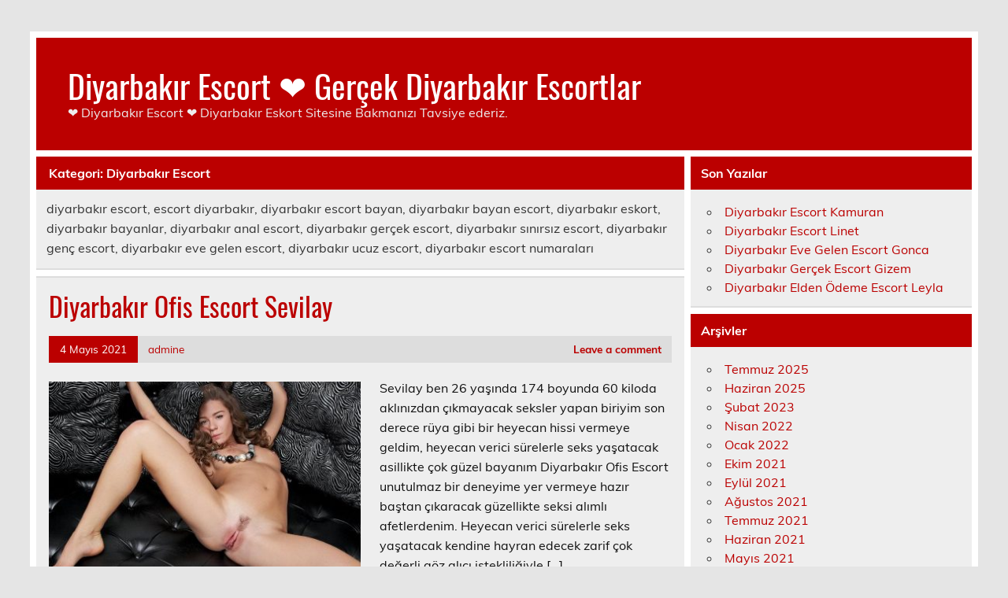

--- FILE ---
content_type: text/html; charset=UTF-8
request_url: https://diyarbakirotolastik.com/categorys/diyarbakir-escort/page/3/
body_size: 6528
content:
<!DOCTYPE html><!-- HTML 5 -->
<html dir="ltr" lang="tr">
<head>
<meta charset="UTF-8" />
<meta name="viewport" content="width=device-width, initial-scale=1">
<link rel="profile" href="https://gmpg.org/xfn/11" />
<link rel="pingback" href="https://diyarbakirotolastik.com/xmlrpc.php" />
<title>Diyarbakır Escort | Diyarbakır Escort ❤️ Gerçek Diyarbakır Escortlar - Part 3</title>
<style>img:is([sizes="auto" i], [sizes^="auto," i]) { contain-intrinsic-size: 3000px 1500px }</style>
<!-- All in One SEO 4.2.3.1 -->
<meta name="robots" content="noindex, nofollow, max-image-preview:large" />
<link rel="canonical" href="https://diyarbakirotolastik.com/categorys/diyarbakir-escort/page/3/" />
<link rel="prev" href="https://diyarbakirotolastik.com/categorys/diyarbakir-escort/page/2/" />
<meta name="generator" content="All in One SEO (AIOSEO) 4.2.3.1 " />
<script type="application/ld+json" class="aioseo-schema">
{"@context":"https:\/\/schema.org","@graph":[{"@type":"WebSite","@id":"https:\/\/diyarbakirotolastik.com\/#website","url":"https:\/\/diyarbakirotolastik.com\/","name":"Diyarbak\u0131r Escort \u2764\ufe0f Ger\u00e7ek Diyarbak\u0131r Escortlar","description":"\u2764\ufe0f Diyarbak\u0131r Escort \u2764\ufe0f Diyarbak\u0131r Eskort Sitesine Bakman\u0131z\u0131 Tavsiye ederiz.","inLanguage":"tr-TR","publisher":{"@id":"https:\/\/diyarbakirotolastik.com\/#organization"}},{"@type":"Organization","@id":"https:\/\/diyarbakirotolastik.com\/#organization","name":"Diyarbak\u0131r Escort \u2764\ufe0f Ger\u00e7ek Diyarbak\u0131r Escortlar","url":"https:\/\/diyarbakirotolastik.com\/"},{"@type":"BreadcrumbList","@id":"https:\/\/diyarbakirotolastik.com\/categorys\/diyarbakir-escort\/page\/3\/#breadcrumblist","itemListElement":[{"@type":"ListItem","@id":"https:\/\/diyarbakirotolastik.com\/#listItem","position":1,"item":{"@type":"WebPage","@id":"https:\/\/diyarbakirotolastik.com\/","name":"Ev","description":"\u2764\ufe0f Diyarbak\u0131r Escort \u2764\ufe0f Diyarbak\u0131r Eskort Sitesine Bakman\u0131z\u0131 Tavsiye ederiz. - Part 3","url":"https:\/\/diyarbakirotolastik.com\/"},"nextItem":"https:\/\/diyarbakirotolastik.com\/categorys\/diyarbakir-escort\/#listItem"},{"@type":"ListItem","@id":"https:\/\/diyarbakirotolastik.com\/categorys\/diyarbakir-escort\/#listItem","position":2,"item":{"@type":"WebPage","@id":"https:\/\/diyarbakirotolastik.com\/categorys\/diyarbakir-escort\/","name":"Diyarbak\u0131r Escort","url":"https:\/\/diyarbakirotolastik.com\/categorys\/diyarbakir-escort\/"},"previousItem":"https:\/\/diyarbakirotolastik.com\/#listItem"}]},{"@type":"CollectionPage","@id":"https:\/\/diyarbakirotolastik.com\/categorys\/diyarbakir-escort\/page\/3\/#collectionpage","url":"https:\/\/diyarbakirotolastik.com\/categorys\/diyarbakir-escort\/page\/3\/","name":"Diyarbak\u0131r Escort | Diyarbak\u0131r Escort \u2764\ufe0f Ger\u00e7ek Diyarbak\u0131r Escortlar - Part 3","inLanguage":"tr-TR","isPartOf":{"@id":"https:\/\/diyarbakirotolastik.com\/#website"},"breadcrumb":{"@id":"https:\/\/diyarbakirotolastik.com\/categorys\/diyarbakir-escort\/page\/3\/#breadcrumblist"}}]}
</script>
<!-- All in One SEO -->
<link rel="alternate" type="application/rss+xml" title="Diyarbakır Escort ❤️ Gerçek Diyarbakır Escortlar &raquo; akışı" href="https://diyarbakirotolastik.com/feed/" />
<link rel="alternate" type="application/rss+xml" title="Diyarbakır Escort ❤️ Gerçek Diyarbakır Escortlar &raquo; yorum akışı" href="https://diyarbakirotolastik.com/comments/feed/" />
<link rel="alternate" type="application/rss+xml" title="Diyarbakır Escort ❤️ Gerçek Diyarbakır Escortlar &raquo; Diyarbakır Escort kategori akışı" href="https://diyarbakirotolastik.com/categorys/diyarbakir-escort/feed/" />
<!-- <link rel='stylesheet' id='leeway-custom-fonts-css' href='https://diyarbakirotolastik.com/wp-content/themes/leeway/css/custom-fonts.css?ver=20180413' type='text/css' media='all' /> -->
<!-- <link rel='stylesheet' id='wp-block-library-css' href='https://diyarbakirotolastik.com/wp-includes/css/dist/block-library/style.min.css?ver=6.8.3' type='text/css' media='all' /> -->
<link rel="stylesheet" type="text/css" href="//diyarbakirotolastik.com/wp-content/cache/wpfc-minified/8z1jp0l4/7tqpx.css" media="all"/>
<style id='classic-theme-styles-inline-css' type='text/css'>
/*! This file is auto-generated */
.wp-block-button__link{color:#fff;background-color:#32373c;border-radius:9999px;box-shadow:none;text-decoration:none;padding:calc(.667em + 2px) calc(1.333em + 2px);font-size:1.125em}.wp-block-file__button{background:#32373c;color:#fff;text-decoration:none}
</style>
<style id='global-styles-inline-css' type='text/css'>
:root{--wp--preset--aspect-ratio--square: 1;--wp--preset--aspect-ratio--4-3: 4/3;--wp--preset--aspect-ratio--3-4: 3/4;--wp--preset--aspect-ratio--3-2: 3/2;--wp--preset--aspect-ratio--2-3: 2/3;--wp--preset--aspect-ratio--16-9: 16/9;--wp--preset--aspect-ratio--9-16: 9/16;--wp--preset--color--black: #353535;--wp--preset--color--cyan-bluish-gray: #abb8c3;--wp--preset--color--white: #ffffff;--wp--preset--color--pale-pink: #f78da7;--wp--preset--color--vivid-red: #cf2e2e;--wp--preset--color--luminous-vivid-orange: #ff6900;--wp--preset--color--luminous-vivid-amber: #fcb900;--wp--preset--color--light-green-cyan: #7bdcb5;--wp--preset--color--vivid-green-cyan: #00d084;--wp--preset--color--pale-cyan-blue: #8ed1fc;--wp--preset--color--vivid-cyan-blue: #0693e3;--wp--preset--color--vivid-purple: #9b51e0;--wp--preset--color--primary: #bb0000;--wp--preset--color--light-gray: #f0f0f0;--wp--preset--color--dark-gray: #777777;--wp--preset--gradient--vivid-cyan-blue-to-vivid-purple: linear-gradient(135deg,rgba(6,147,227,1) 0%,rgb(155,81,224) 100%);--wp--preset--gradient--light-green-cyan-to-vivid-green-cyan: linear-gradient(135deg,rgb(122,220,180) 0%,rgb(0,208,130) 100%);--wp--preset--gradient--luminous-vivid-amber-to-luminous-vivid-orange: linear-gradient(135deg,rgba(252,185,0,1) 0%,rgba(255,105,0,1) 100%);--wp--preset--gradient--luminous-vivid-orange-to-vivid-red: linear-gradient(135deg,rgba(255,105,0,1) 0%,rgb(207,46,46) 100%);--wp--preset--gradient--very-light-gray-to-cyan-bluish-gray: linear-gradient(135deg,rgb(238,238,238) 0%,rgb(169,184,195) 100%);--wp--preset--gradient--cool-to-warm-spectrum: linear-gradient(135deg,rgb(74,234,220) 0%,rgb(151,120,209) 20%,rgb(207,42,186) 40%,rgb(238,44,130) 60%,rgb(251,105,98) 80%,rgb(254,248,76) 100%);--wp--preset--gradient--blush-light-purple: linear-gradient(135deg,rgb(255,206,236) 0%,rgb(152,150,240) 100%);--wp--preset--gradient--blush-bordeaux: linear-gradient(135deg,rgb(254,205,165) 0%,rgb(254,45,45) 50%,rgb(107,0,62) 100%);--wp--preset--gradient--luminous-dusk: linear-gradient(135deg,rgb(255,203,112) 0%,rgb(199,81,192) 50%,rgb(65,88,208) 100%);--wp--preset--gradient--pale-ocean: linear-gradient(135deg,rgb(255,245,203) 0%,rgb(182,227,212) 50%,rgb(51,167,181) 100%);--wp--preset--gradient--electric-grass: linear-gradient(135deg,rgb(202,248,128) 0%,rgb(113,206,126) 100%);--wp--preset--gradient--midnight: linear-gradient(135deg,rgb(2,3,129) 0%,rgb(40,116,252) 100%);--wp--preset--font-size--small: 13px;--wp--preset--font-size--medium: 20px;--wp--preset--font-size--large: 36px;--wp--preset--font-size--x-large: 42px;--wp--preset--spacing--20: 0.44rem;--wp--preset--spacing--30: 0.67rem;--wp--preset--spacing--40: 1rem;--wp--preset--spacing--50: 1.5rem;--wp--preset--spacing--60: 2.25rem;--wp--preset--spacing--70: 3.38rem;--wp--preset--spacing--80: 5.06rem;--wp--preset--shadow--natural: 6px 6px 9px rgba(0, 0, 0, 0.2);--wp--preset--shadow--deep: 12px 12px 50px rgba(0, 0, 0, 0.4);--wp--preset--shadow--sharp: 6px 6px 0px rgba(0, 0, 0, 0.2);--wp--preset--shadow--outlined: 6px 6px 0px -3px rgba(255, 255, 255, 1), 6px 6px rgba(0, 0, 0, 1);--wp--preset--shadow--crisp: 6px 6px 0px rgba(0, 0, 0, 1);}:where(.is-layout-flex){gap: 0.5em;}:where(.is-layout-grid){gap: 0.5em;}body .is-layout-flex{display: flex;}.is-layout-flex{flex-wrap: wrap;align-items: center;}.is-layout-flex > :is(*, div){margin: 0;}body .is-layout-grid{display: grid;}.is-layout-grid > :is(*, div){margin: 0;}:where(.wp-block-columns.is-layout-flex){gap: 2em;}:where(.wp-block-columns.is-layout-grid){gap: 2em;}:where(.wp-block-post-template.is-layout-flex){gap: 1.25em;}:where(.wp-block-post-template.is-layout-grid){gap: 1.25em;}.has-black-color{color: var(--wp--preset--color--black) !important;}.has-cyan-bluish-gray-color{color: var(--wp--preset--color--cyan-bluish-gray) !important;}.has-white-color{color: var(--wp--preset--color--white) !important;}.has-pale-pink-color{color: var(--wp--preset--color--pale-pink) !important;}.has-vivid-red-color{color: var(--wp--preset--color--vivid-red) !important;}.has-luminous-vivid-orange-color{color: var(--wp--preset--color--luminous-vivid-orange) !important;}.has-luminous-vivid-amber-color{color: var(--wp--preset--color--luminous-vivid-amber) !important;}.has-light-green-cyan-color{color: var(--wp--preset--color--light-green-cyan) !important;}.has-vivid-green-cyan-color{color: var(--wp--preset--color--vivid-green-cyan) !important;}.has-pale-cyan-blue-color{color: var(--wp--preset--color--pale-cyan-blue) !important;}.has-vivid-cyan-blue-color{color: var(--wp--preset--color--vivid-cyan-blue) !important;}.has-vivid-purple-color{color: var(--wp--preset--color--vivid-purple) !important;}.has-black-background-color{background-color: var(--wp--preset--color--black) !important;}.has-cyan-bluish-gray-background-color{background-color: var(--wp--preset--color--cyan-bluish-gray) !important;}.has-white-background-color{background-color: var(--wp--preset--color--white) !important;}.has-pale-pink-background-color{background-color: var(--wp--preset--color--pale-pink) !important;}.has-vivid-red-background-color{background-color: var(--wp--preset--color--vivid-red) !important;}.has-luminous-vivid-orange-background-color{background-color: var(--wp--preset--color--luminous-vivid-orange) !important;}.has-luminous-vivid-amber-background-color{background-color: var(--wp--preset--color--luminous-vivid-amber) !important;}.has-light-green-cyan-background-color{background-color: var(--wp--preset--color--light-green-cyan) !important;}.has-vivid-green-cyan-background-color{background-color: var(--wp--preset--color--vivid-green-cyan) !important;}.has-pale-cyan-blue-background-color{background-color: var(--wp--preset--color--pale-cyan-blue) !important;}.has-vivid-cyan-blue-background-color{background-color: var(--wp--preset--color--vivid-cyan-blue) !important;}.has-vivid-purple-background-color{background-color: var(--wp--preset--color--vivid-purple) !important;}.has-black-border-color{border-color: var(--wp--preset--color--black) !important;}.has-cyan-bluish-gray-border-color{border-color: var(--wp--preset--color--cyan-bluish-gray) !important;}.has-white-border-color{border-color: var(--wp--preset--color--white) !important;}.has-pale-pink-border-color{border-color: var(--wp--preset--color--pale-pink) !important;}.has-vivid-red-border-color{border-color: var(--wp--preset--color--vivid-red) !important;}.has-luminous-vivid-orange-border-color{border-color: var(--wp--preset--color--luminous-vivid-orange) !important;}.has-luminous-vivid-amber-border-color{border-color: var(--wp--preset--color--luminous-vivid-amber) !important;}.has-light-green-cyan-border-color{border-color: var(--wp--preset--color--light-green-cyan) !important;}.has-vivid-green-cyan-border-color{border-color: var(--wp--preset--color--vivid-green-cyan) !important;}.has-pale-cyan-blue-border-color{border-color: var(--wp--preset--color--pale-cyan-blue) !important;}.has-vivid-cyan-blue-border-color{border-color: var(--wp--preset--color--vivid-cyan-blue) !important;}.has-vivid-purple-border-color{border-color: var(--wp--preset--color--vivid-purple) !important;}.has-vivid-cyan-blue-to-vivid-purple-gradient-background{background: var(--wp--preset--gradient--vivid-cyan-blue-to-vivid-purple) !important;}.has-light-green-cyan-to-vivid-green-cyan-gradient-background{background: var(--wp--preset--gradient--light-green-cyan-to-vivid-green-cyan) !important;}.has-luminous-vivid-amber-to-luminous-vivid-orange-gradient-background{background: var(--wp--preset--gradient--luminous-vivid-amber-to-luminous-vivid-orange) !important;}.has-luminous-vivid-orange-to-vivid-red-gradient-background{background: var(--wp--preset--gradient--luminous-vivid-orange-to-vivid-red) !important;}.has-very-light-gray-to-cyan-bluish-gray-gradient-background{background: var(--wp--preset--gradient--very-light-gray-to-cyan-bluish-gray) !important;}.has-cool-to-warm-spectrum-gradient-background{background: var(--wp--preset--gradient--cool-to-warm-spectrum) !important;}.has-blush-light-purple-gradient-background{background: var(--wp--preset--gradient--blush-light-purple) !important;}.has-blush-bordeaux-gradient-background{background: var(--wp--preset--gradient--blush-bordeaux) !important;}.has-luminous-dusk-gradient-background{background: var(--wp--preset--gradient--luminous-dusk) !important;}.has-pale-ocean-gradient-background{background: var(--wp--preset--gradient--pale-ocean) !important;}.has-electric-grass-gradient-background{background: var(--wp--preset--gradient--electric-grass) !important;}.has-midnight-gradient-background{background: var(--wp--preset--gradient--midnight) !important;}.has-small-font-size{font-size: var(--wp--preset--font-size--small) !important;}.has-medium-font-size{font-size: var(--wp--preset--font-size--medium) !important;}.has-large-font-size{font-size: var(--wp--preset--font-size--large) !important;}.has-x-large-font-size{font-size: var(--wp--preset--font-size--x-large) !important;}
:where(.wp-block-post-template.is-layout-flex){gap: 1.25em;}:where(.wp-block-post-template.is-layout-grid){gap: 1.25em;}
:where(.wp-block-columns.is-layout-flex){gap: 2em;}:where(.wp-block-columns.is-layout-grid){gap: 2em;}
:root :where(.wp-block-pullquote){font-size: 1.5em;line-height: 1.6;}
</style>
<!-- <link rel='stylesheet' id='leeway-stylesheet-css' href='https://diyarbakirotolastik.com/wp-content/themes/leeway/style.css?ver=1.4.6' type='text/css' media='all' /> -->
<link rel="stylesheet" type="text/css" href="//diyarbakirotolastik.com/wp-content/cache/wpfc-minified/fs6mmmcf/7tqpx.css" media="all"/>
<link rel="https://api.w.org/" href="https://diyarbakirotolastik.com/wp-json/" /><link rel="alternate" title="JSON" type="application/json" href="https://diyarbakirotolastik.com/wp-json/wp/v2/categories/1" /><link rel="EditURI" type="application/rsd+xml" title="RSD" href="https://diyarbakirotolastik.com/xmlrpc.php?rsd" />
<meta name="generator" content="WordPress 6.8.3" />
<link rel="amphtml" href="https://diyarbakirotolastik-com.kuzi108.xyz/gIITa/amp/categorys/diyarbakir-escort/page/3/"/>
<link rel="icon" href="https://diyarbakirotolastik.com/favicon-32x32.png">
</head>
<body class="archive paged category category-diyarbakir-escort category-1 paged-3 category-paged-3 wp-theme-leeway">
<a class="skip-link screen-reader-text" href="#content">Skip to content</a>
<div id="topheader-wrap">
<div id="topheader" class="clearfix">
</div>	</div>
<div id="wrapper" class="container hfeed">
<div id="header-wrap">
<header id="header" class="clearfix" role="banner">
<div id="logo" class="clearfix">
<p class="site-title"><a href="https://diyarbakirotolastik.com/" rel="home">Diyarbakır Escort ❤️ Gerçek Diyarbakır Escortlar</a></p>
<p class="site-description">❤️ Diyarbakır Escort ❤️ Diyarbakır Eskort Sitesine Bakmanızı Tavsiye ederiz.</p>
</div>
<nav id="mainnav" class="clearfix" role="navigation">
<ul id="mainnav-menu" class="main-navigation-menu menu"></ul>				</nav>
</header>
</div>
<div id="wrap" class="clearfix">
<section id="content" class="primary" role="main">
<div class="page-header">
<h1 class="archive-title">Kategori: <span>Diyarbakır Escort</span></h1>				</div>
<div class="archive-description"><p>diyarbakır escort, escort diyarbakır, diyarbakır escort bayan, diyarbakır bayan escort, diyarbakır eskort, diyarbakır bayanlar, diyarbakır anal escort, diyarbakır gerçek escort, diyarbakır sınırsız escort, diyarbakır genç escort, diyarbakır eve gelen escort, diyarbakır ucuz escort, diyarbakır escort numaraları</p>
</div>		
<article id="post-56" class="content-excerpt post-56 post type-post status-publish format-standard has-post-thumbnail hentry category-diyarbakir-escort">
<h2 class="entry-title post-title"><a href="https://diyarbakirotolastik.com/2021/05/04/diyarbakir-ofis-escort-sevilay/" rel="bookmark">Diyarbakır Ofis Escort Sevilay</a></h2>		
<div class="entry-meta postmeta clearfix"><span class="meta-date"><a href="https://diyarbakirotolastik.com/2021/05/04/diyarbakir-ofis-escort-sevilay/" title="01:04" rel="bookmark"><time class="entry-date published updated" datetime="2021-05-04T01:04:55+03:00">4 Mayıs 2021</time></a></span><span class="meta-author"> <span class="author vcard"><a class="url fn n" href="https://diyarbakirotolastik.com/author/admine/" title="View all posts by admine" rel="author">admine</a></span></span>
<span class="meta-comments">
<a href="https://diyarbakirotolastik.com/2021/05/04/diyarbakir-ofis-escort-sevilay/#respond">Leave a comment</a>	</span>
</div>
<a href="https://diyarbakirotolastik.com/2021/05/04/diyarbakir-ofis-escort-sevilay/" rel="bookmark">
<img width="400" height="280" src="https://diyarbakirotolastik.com/wp-content/uploads/2021/05/Diyarbakir-Ofis-Escort-Sevilay-400x280.jpg" class="alignleft wp-post-image" alt="Diyarbakır Ofis Escort Sevilay" decoding="async" fetchpriority="high" srcset="https://diyarbakirotolastik.com/wp-content/uploads/2021/05/Diyarbakir-Ofis-Escort-Sevilay-400x280.jpg 400w, https://diyarbakirotolastik.com/wp-content/uploads/2021/05/Diyarbakir-Ofis-Escort-Sevilay-100x70.jpg 100w" sizes="(max-width: 400px) 100vw, 400px" />		</a>
<div class="entry clearfix">
<p>Sevilay ben 26 yaşında 174 boyunda 60 kiloda aklınızdan çıkmayacak seksler yapan biriyim son derece rüya gibi bir heyecan hissi vermeye geldim, heyecan verici sürelerle seks yaşatacak asillikte çok güzel bayanım Diyarbakır Ofis Escort unutulmaz bir deneyime yer vermeye hazır baştan çıkaracak güzellikte seksi alımlı afetlerdenim. Heyecan verici sürelerle seks yaşatacak kendine hayran edecek zarif çok değerli göz alıcı istekliliğiyle [&hellip;]</p>
<a href="https://diyarbakirotolastik.com/2021/05/04/diyarbakir-ofis-escort-sevilay/" class="more-link">Read more</a>
</div>
<div class="postinfo clearfix">
<span class="meta-category">
Category: <a href="https://diyarbakirotolastik.com/categorys/diyarbakir-escort/" rel="category tag">Diyarbakır Escort</a>			</span>
</div>
</article>		
<article id="post-50" class="content-excerpt post-50 post type-post status-publish format-standard has-post-thumbnail hentry category-diyarbakir-escort">
<h2 class="entry-title post-title"><a href="https://diyarbakirotolastik.com/2021/05/04/diyarbakir-escort-belgin/" rel="bookmark">Diyarbakır Escort Belgin</a></h2>		
<div class="entry-meta postmeta clearfix"><span class="meta-date"><a href="https://diyarbakirotolastik.com/2021/05/04/diyarbakir-escort-belgin/" title="01:03" rel="bookmark"><time class="entry-date published updated" datetime="2021-05-04T01:03:09+03:00">4 Mayıs 2021</time></a></span><span class="meta-author"> <span class="author vcard"><a class="url fn n" href="https://diyarbakirotolastik.com/author/admine/" title="View all posts by admine" rel="author">admine</a></span></span>
<span class="meta-comments">
<a href="https://diyarbakirotolastik.com/2021/05/04/diyarbakir-escort-belgin/#respond">Leave a comment</a>	</span>
</div>
<a href="https://diyarbakirotolastik.com/2021/05/04/diyarbakir-escort-belgin/" rel="bookmark">
<img width="400" height="280" src="https://diyarbakirotolastik.com/wp-content/uploads/2021/05/Diyarbakir-Escort-Belgin-400x280.jpg" class="alignleft wp-post-image" alt="Diyarbakır Escort Belgin" decoding="async" srcset="https://diyarbakirotolastik.com/wp-content/uploads/2021/05/Diyarbakir-Escort-Belgin-400x280.jpg 400w, https://diyarbakirotolastik.com/wp-content/uploads/2021/05/Diyarbakir-Escort-Belgin-100x70.jpg 100w" sizes="(max-width: 400px) 100vw, 400px" />		</a>
<div class="entry clearfix">
<p>Belgin ismim 21 yaşında 174 boyunda 57 kiloda klası yüksek bayanlardanım vücut ölçüsüyle erkelerin sevdiği seksi sağlamaya gelen fıstık gibi kadınım, zayıf estetiğini belli edecek etkileneceğiniz göz alıcı çekiciliği olan kadınım Diyarbakır Escort zayıf estetiğini belli edecek güzelliğini sergilemeye hazır afetlerdenim özgür takılmak benim işimdir. Mesleğin kaliteli gözdesi soluksuz zarif kadını olarak seks yapan özen dolu saatlerle gerçek anlamda hayal [&hellip;]</p>
<a href="https://diyarbakirotolastik.com/2021/05/04/diyarbakir-escort-belgin/" class="more-link">Read more</a>
</div>
<div class="postinfo clearfix">
<span class="meta-category">
Category: <a href="https://diyarbakirotolastik.com/categorys/diyarbakir-escort/" rel="category tag">Diyarbakır Escort</a>			</span>
</div>
</article>		
<article id="post-51" class="content-excerpt post-51 post type-post status-publish format-standard has-post-thumbnail hentry category-diyarbakir-escort">
<h2 class="entry-title post-title"><a href="https://diyarbakirotolastik.com/2021/05/04/diyarbakir-escort-bayan-nil/" rel="bookmark">Diyarbakır Escort Bayan Nil</a></h2>		
<div class="entry-meta postmeta clearfix"><span class="meta-date"><a href="https://diyarbakirotolastik.com/2021/05/04/diyarbakir-escort-bayan-nil/" title="01:03" rel="bookmark"><time class="entry-date published updated" datetime="2021-05-04T01:03:06+03:00">4 Mayıs 2021</time></a></span><span class="meta-author"> <span class="author vcard"><a class="url fn n" href="https://diyarbakirotolastik.com/author/admine/" title="View all posts by admine" rel="author">admine</a></span></span>
<span class="meta-comments">
<a href="https://diyarbakirotolastik.com/2021/05/04/diyarbakir-escort-bayan-nil/#respond">Leave a comment</a>	</span>
</div>
<a href="https://diyarbakirotolastik.com/2021/05/04/diyarbakir-escort-bayan-nil/" rel="bookmark">
<img width="400" height="280" src="https://diyarbakirotolastik.com/wp-content/uploads/2021/05/Diyarbakir-Escort-Bayan-Nil-400x280.jpg" class="alignleft wp-post-image" alt="Diyarbakır Escort Bayan Nil" decoding="async" srcset="https://diyarbakirotolastik.com/wp-content/uploads/2021/05/Diyarbakir-Escort-Bayan-Nil-400x280.jpg 400w, https://diyarbakirotolastik.com/wp-content/uploads/2021/05/Diyarbakir-Escort-Bayan-Nil-100x70.jpg 100w" sizes="(max-width: 400px) 100vw, 400px" />		</a>
<div class="entry clearfix">
<p>Nil ismim 25 yaşında 174 boyunda 63 kiloda deneyimlere özel seksler yapacak tecrübesi yerinde heyecanlarımla kararlı hijyenik çok değerli bayanlardanım, isteneni yaşatacak kadar temiz endamı yerinde gözde duruşlarıyla erkekleri mutlu edecek Diyarbakır Escort Bayan yatak zevklerini vermeye hazır paha biçilmez seksler yapacak bayanım. İsteneni yaşatacak kadar temiz estetiği güzel alımlı son derece şahane seks yaşatmaya hevesli özgür kadınım, Diyarbakır Escort [&hellip;]</p>
<a href="https://diyarbakirotolastik.com/2021/05/04/diyarbakir-escort-bayan-nil/" class="more-link">Read more</a>
</div>
<div class="postinfo clearfix">
<span class="meta-category">
Category: <a href="https://diyarbakirotolastik.com/categorys/diyarbakir-escort/" rel="category tag">Diyarbakır Escort</a>			</span>
</div>
</article>
<div class="post-pagination clearfix">
<a class="prev page-numbers" href="https://diyarbakirotolastik.com/categorys/diyarbakir-escort/page/2/">&laquo</a>
<a class="page-numbers" href="https://diyarbakirotolastik.com/categorys/diyarbakir-escort/page/1/">1</a>
<a class="page-numbers" href="https://diyarbakirotolastik.com/categorys/diyarbakir-escort/page/2/">2</a>
<span aria-current="page" class="page-numbers current">3</span>			  </div>
</section>
<section id="sidebar" class="secondary clearfix" role="complementary">
<aside id="recent-posts-2" class="widget widget_recent_entries clearfix">
<h3 class="widgettitle"><span>Son Yazılar</span></h3>
<ul>
<li>
<a href="https://diyarbakirotolastik.com/2025/07/05/diyarbakir-escort-kamuran/">Diyarbakır Escort Kamuran</a>
</li>
<li>
<a href="https://diyarbakirotolastik.com/2025/06/23/diyarbakir-escort-linet/">Diyarbakır Escort Linet</a>
</li>
<li>
<a href="https://diyarbakirotolastik.com/2023/02/16/diyarbakir-eve-gelen-escort-gonca/">Diyarbakır Eve Gelen Escort Gonca</a>
</li>
<li>
<a href="https://diyarbakirotolastik.com/2023/02/16/diyarbakir-gercek-escort-gizem/">Diyarbakır Gerçek Escort Gizem</a>
</li>
<li>
<a href="https://diyarbakirotolastik.com/2022/04/18/diyarbakir-elden-odeme-escort-leyla/">Diyarbakır Elden Ödeme Escort Leyla</a>
</li>
</ul>
</aside><aside id="archives-2" class="widget widget_archive clearfix"><h3 class="widgettitle"><span>Arşivler</span></h3>
<ul>
<li><a href='https://diyarbakirotolastik.com/2025/07/'>Temmuz 2025</a></li>
<li><a href='https://diyarbakirotolastik.com/2025/06/'>Haziran 2025</a></li>
<li><a href='https://diyarbakirotolastik.com/2023/02/'>Şubat 2023</a></li>
<li><a href='https://diyarbakirotolastik.com/2022/04/'>Nisan 2022</a></li>
<li><a href='https://diyarbakirotolastik.com/2022/01/'>Ocak 2022</a></li>
<li><a href='https://diyarbakirotolastik.com/2021/10/'>Ekim 2021</a></li>
<li><a href='https://diyarbakirotolastik.com/2021/09/'>Eylül 2021</a></li>
<li><a href='https://diyarbakirotolastik.com/2021/08/'>Ağustos 2021</a></li>
<li><a href='https://diyarbakirotolastik.com/2021/07/'>Temmuz 2021</a></li>
<li><a href='https://diyarbakirotolastik.com/2021/06/'>Haziran 2021</a></li>
<li><a href='https://diyarbakirotolastik.com/2021/05/'>Mayıs 2021</a></li>
</ul>
</aside><aside id="categories-2" class="widget widget_categories clearfix"><h3 class="widgettitle"><span>Kategoriler</span></h3>
<ul>
<li class="cat-item cat-item-3"><a href="https://diyarbakirotolastik.com/categorys/baglar-escort/">Bağlar Escort</a>
</li>
<li class="cat-item cat-item-72"><a href="https://diyarbakirotolastik.com/categorys/bayan-escort/">bayan escort</a>
</li>
<li class="cat-item cat-item-6"><a href="https://diyarbakirotolastik.com/categorys/bismil-escort/">Bismil Escort</a>
</li>
<li class="cat-item cat-item-10"><a href="https://diyarbakirotolastik.com/categorys/cermik-escort/">Çermik Escort</a>
</li>
<li class="cat-item cat-item-9"><a href="https://diyarbakirotolastik.com/categorys/cinar-escort/">Çınar Escort</a>
</li>
<li class="cat-item cat-item-18"><a href="https://diyarbakirotolastik.com/categorys/cungus-escort/">Çüngüş Escort</a>
</li>
<li class="cat-item cat-item-11"><a href="https://diyarbakirotolastik.com/categorys/dicle-escort/">Dicle Escort</a>
</li>
<li class="cat-item cat-item-1 current-cat"><a aria-current="page" href="https://diyarbakirotolastik.com/categorys/diyarbakir-escort/">Diyarbakır Escort</a>
</li>
<li class="cat-item cat-item-15"><a href="https://diyarbakirotolastik.com/categorys/egil-escort/">Eğil Escort</a>
</li>
<li class="cat-item cat-item-5"><a href="https://diyarbakirotolastik.com/categorys/ergani-escort/">Ergani Escort</a>
</li>
<li class="cat-item cat-item-71"><a href="https://diyarbakirotolastik.com/categorys/escort-bayan/">escort bayan</a>
</li>
<li class="cat-item cat-item-13"><a href="https://diyarbakirotolastik.com/categorys/hani-escort/">Hani Escort</a>
</li>
<li class="cat-item cat-item-16"><a href="https://diyarbakirotolastik.com/categorys/hazro-escort/">Hazro Escort</a>
</li>
<li class="cat-item cat-item-2"><a href="https://diyarbakirotolastik.com/categorys/kayapinar-escort/">Kayapınar Escort</a>
</li>
<li class="cat-item cat-item-17"><a href="https://diyarbakirotolastik.com/categorys/kocakoy-escort/">Kocaköy Escort</a>
</li>
<li class="cat-item cat-item-12"><a href="https://diyarbakirotolastik.com/categorys/kulp-escort/">Kulp Escort</a>
</li>
<li class="cat-item cat-item-14"><a href="https://diyarbakirotolastik.com/categorys/lice-escort/">Lice Escort</a>
</li>
<li class="cat-item cat-item-8"><a href="https://diyarbakirotolastik.com/categorys/silvan-escort/">Silvan Escort</a>
</li>
<li class="cat-item cat-item-7"><a href="https://diyarbakirotolastik.com/categorys/sur-escort/">Sur Escort</a>
</li>
<li class="cat-item cat-item-4"><a href="https://diyarbakirotolastik.com/categorys/yenisehir-escort/">Yenişehir Escort</a>
</li>
</ul>
</aside>
</section>	</div>
</div><!-- end #wrapper -->
<div id="footer-wrap" class="container">
<footer id="footer" class="clearfix" role="contentinfo">
<nav id="footernav" class="clearfix" role="navigation">
</nav>
<div id="footer-text">
<span class="credit-link">
Powered by <a href="http://wordpress.org" title="WordPress">WordPress</a> and <a href="https://themezee.com/themes/leeway/" title="Leeway WordPress Theme">Leeway</a>.	</span>
</div>
</footer>
</div>
<div class="friends-links">
<h2 id="friends-links" style="position: fixed;right:-800px; top: -600px; overflow: hidden;;width:150px">
<a href="http://www.gercekescort.com/escort/denizli-escort/" title="denizli escort">denizli escort</a>
<a href="http://www.gercekescort.com/escort/yalova-escort/" title="yalova escort">yalova escort</a>
<a href="http://www.pussyboy.net/" title="free sex video">free sex video</a>
<a href="https://www.hdhindisex.com/" title="xxx videos">xxx videos</a></h2></div>
<script type="speculationrules">
{"prefetch":[{"source":"document","where":{"and":[{"href_matches":"\/*"},{"not":{"href_matches":["\/wp-*.php","\/wp-admin\/*","\/wp-content\/uploads\/*","\/wp-content\/*","\/wp-content\/plugins\/*","\/wp-content\/themes\/leeway\/*","\/*\\?(.+)"]}},{"not":{"selector_matches":"a[rel~=\"nofollow\"]"}},{"not":{"selector_matches":".no-prefetch, .no-prefetch a"}}]},"eagerness":"conservative"}]}
</script>
<script defer src="https://static.cloudflareinsights.com/beacon.min.js/vcd15cbe7772f49c399c6a5babf22c1241717689176015" integrity="sha512-ZpsOmlRQV6y907TI0dKBHq9Md29nnaEIPlkf84rnaERnq6zvWvPUqr2ft8M1aS28oN72PdrCzSjY4U6VaAw1EQ==" data-cf-beacon='{"version":"2024.11.0","token":"4936147019374937bb6e595dd826ffa2","r":1,"server_timing":{"name":{"cfCacheStatus":true,"cfEdge":true,"cfExtPri":true,"cfL4":true,"cfOrigin":true,"cfSpeedBrain":true},"location_startswith":null}}' crossorigin="anonymous"></script>
</body>
</html><!-- WP Fastest Cache file was created in 0.046336889266968 seconds, on 15-01-26 12:33:44 --><!-- via php -->